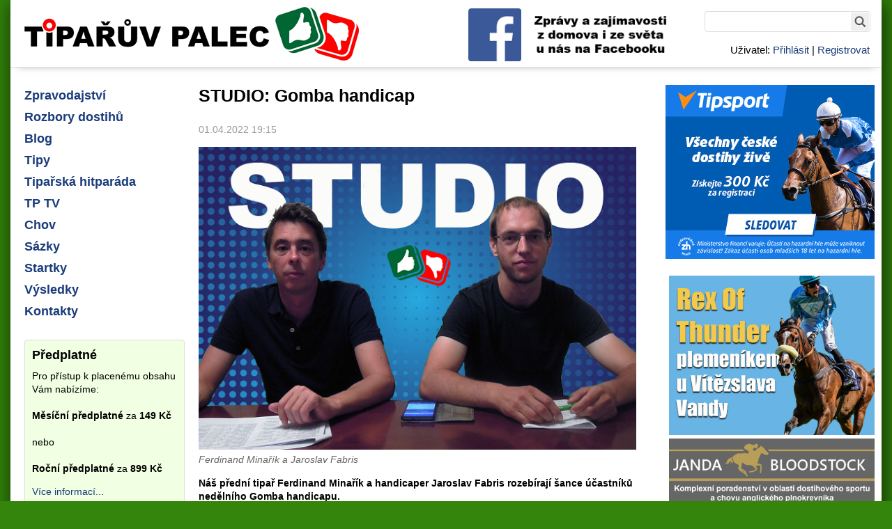

--- FILE ---
content_type: text/html; charset=UTF-8
request_url: https://tiparuvpalec.cz/cs/studio-gomba-handicap.html
body_size: 2949
content:
<!DOCTYPE html>
<html lang="cs" id="tiparuvpalec-cz">
<head>
	<meta http-equiv="Content-language" content="cs-cz">
	<meta http-equiv="Content-Type" content="text/html; charset=utf-8">
	<title>Tipařův palec - STUDIO: Gomba handicap</title>
	<meta name="description" lang="cs-cz" content="Podrobný servis pro návštěvníka dostihů. Rozbory dostihů v ČR i zahraničí, tipy, formy, informace">
	<meta name="keywords" lang="cs-cz" content="dostihy, tipy, sázky, rozbory dostihů">
	<meta name="resource-type" content="document">
	<meta name="copyright" content="(c) 2000-2026 e4you spol. s r.o.">
	<meta name="robots" content="">
	<meta name="viewport" content="width=device-width, initial-scale=1">
	<link rel="shortcut icon" href="/favicon.ico" type="image/ico">
	<link rel="StyleSheet" href="/css3.15.1-SERVER/default/common.css">
	<link rel="StyleSheet" href="/css3.15.1-SERVER/slEffect.css">
	<link rel="StyleSheet" href="/css3.15.1-SERVER/slImageview.css">
	<link rel="StyleSheet" href="/css3.15.1-SERVER/slCmsWidgets.css">
	<link rel="StyleSheet" href="/css3.15.1-SERVER/default/document.css">
	<link rel="StyleSheet" href="/css3.15.1-SERVER/default/print.css" media="print">
	<script type="text/javascript" src="/js3.15.1-SERVER/sl.js"></script>
	<script type="text/javascript" src="/js3.15.1-SERVER/sl.image.js"></script>
	<script type="text/javascript" src="/js3.15.1-SERVER/sl.draganddrop.js"></script>
	<script type="text/javascript" src="/js3.15.1-SERVER/sl.event.js"></script>
	<script type="text/javascript" src="/js3.15.1-SERVER/sl.dom.js"></script>
	<script type="text/javascript" src="/js3.15.1-SERVER/sl.cms.js"></script>
	<script type="text/javascript" src="/js3.15.1-SERVER/custom.js"></script>

	<link rel="shortcut icon" href="/favicon.ico" type="image/ico">
	<link rel="icon" type="image/png" href="/favicon-96.png" sizes="96x96">
	<link rel="icon" type="image/png" href="/favicon-192.png" sizes="192x192">
	<link rel="apple-touch-icon" sizes="60x60" href="/apple-touch-icon-60.png">
	<link rel="apple-touch-icon" sizes="76x76" href="/apple-touch-icon-76.png">
	<link rel="apple-touch-icon" sizes="120x120" href="/apple-touch-icon-120.png">
	<link rel="apple-touch-icon" sizes="152x152" href="/apple-touch-icon-152.png">
	<link rel="apple-touch-icon" sizes="167x167" href="/apple-touch-icon-167.png">
	<link rel="apple-touch-icon" sizes="180x180" href="/apple-touch-icon-180.png">
<meta property="og:image" content="https://tiparuvpalec.cz/images/content-size/studio-2020.png">
	<meta property="og:image:width" content="999">
	<meta property="og:image:height" content="693"><script type='text/javascript'>
	sl.baseuri = '/';
</script>

</head>

<body id="tiparuvpalec-cz"  >

	<script>
	  (function(i,s,o,g,r,a,m){i['GoogleAnalyticsObject']=r;i[r]=i[r]||function(){
	  (i[r].q=i[r].q||[]).push(arguments)},i[r].l=1*new Date();a=s.createElement(o),
	  m=s.getElementsByTagName(o)[0];a.async=1;a.src=g;m.parentNode.insertBefore(a,m)
	  })(window,document,'script','https://www.google-analytics.com/analytics.js','ga');

	  ga('create', 'UA-4133643-1', 'auto');
	  ga('send', 'pageview');
	</script>

<div id="mainBox">
	<div id="mainBoxInner">

	<div id="headerBox">
		<div id="header">
			Tipařův palec			<a id="logo" href="/"></a>

		</div>
			
	</div>

<div id='top_banner'>
<a class='banner' href="https://www.facebook.com/tiparuvpalec/" target="_blank"><img src="/files/advertising-banners/51.png" width="468" height="60" alt="facebook" border="0"></a></div>

<div id='leftColumn'>

<div id="search_box">
	<form action="/cs/search/" method="post">
		<input type="text" class="search" name="search">
		<input type="submit" class="submit" id="search_box_submit" value="Hledej" >
	</form>
</div>

<div id="user-box">
	
	<span class='info'>
		<span class='label'>Uživatel:</span>
		<a class='login' href='/user/login/'>Přihlásit</a>
			| <a class='registration' href='/user/registration/'>Registrovat</a>
		</span>

</div>

<a id='menu-switch'>Menu</a><ul id='main-menu' class='hidden column-menu'>

 <li id='section_dostihy' class='level_1'><span><a  href='/dostihy/'>Zpravodajství</a></span></li> 

 <li id='section_rozbory-dostihu' class='level_1'><span><a  href='/rozbory-dostihu/'>Rozbory dostihů</a></span></li> 

 <li id='section_tipari' class='level_1'><span><a  href='/tipari/'>Blog</a></span></li> 

 <li id='section_tipy' class='level_1'><span><a  href='/tipy/'>Tipy</a></span></li> 

 <li id='section_tiparska-hitparada' class='level_1'><span><a  href='/tiparska-hitparada/'>Tipařská hitparáda</a></span></li> 

 <li id='section_tp-tv' class='level_1'><span><a  href='/tp-tv/'>TP TV</a></span></li> 

 <li id='section_chov' class='level_1'><span><a  href='/chov/'>Chov</a></span></li> 

 <li id='section_sazky' class='level_1'><span><a  href='/sazky/'>Sázky</a></span></li> 

 <li id='section_startky' class='level_1'><span><a  href='/startky/'>Startky</a></span></li> 

 <li id='section_vysledky' class='level_1'><span><a  href='/vysledky/'>Výsledky</a></span></li> 

 <li id='section_kontakty' class='level_1'><span><a  href='/kontakty/'>Kontakty</a></span></li> 

</ul>

<div class='left-column-banner'>
	<h3>Předplatné</h3>
	<p>
		Pro přístup k placenému obsahu Vám nabízíme:<br><br>
		<strong>Měsíční předplatné</strong>
		za&nbsp;<strong>149&nbsp;Kč</strong><br><br>
		nebo<br><br>
		<strong>Roční předplatné</strong>
		za&nbsp;<strong>899&nbsp;Kč</strong><br>
	</p>
	<p>
		<a href="/favorit/predplatne.html">Více informací...</a>
	</p>
	<p>
		<a href="/subscription/selector/" title="Objednat předplatné pro přístup k obsahu tiparuvpalec.cz" class="tiparuvpalec-button">Objednat...</a>
	</p>
</div>







</div>
	<div id="holder">
		<div id="content">
			<div id="text">
				<div id="intext">
					<div class='article-name-holder'><h1>STUDIO: Gomba handicap</h1></div><div class='article_detail '><div class='article_date'>01.04.2022 19:15</div>
<div class='article_image'>
<img src='/images/content-size/studio-2020.png' alt='STUDIO: Gomba handicap' /><div>Ferdinand Minařík a Jaroslav Fabris</div>
</div>
<div class='perex'><p><strong>Náš přední tipař Ferdinand Minařík a handicaper Jaroslav Fabris rozebírají šance účastníků nedělního Gomba handicapu.</strong></p></div>
<div class='articleContent'><p>&nbsp;</p>
<p><strong>95. Tipsport Gomba handicap:</strong></p>
<p><iframe src="//www.youtube.com/embed/pZZuDNiia1k" width="560" height="314" allowfullscreen="allowfullscreen"></iframe></p></div>
<div class="articleFooter"></div></div><div class='clear'></div><script type='text/javascript'>
	/// přepíná zobrazení obrázků v galerii

sl.event.addHandler (
	window,
	'load',
	function() {

		try {
			sl.event.addHandler (
				sl.dom.getElement('article-gallery-more-button'),
				'click',
				function() {
					sl.dom.callByClass(
						'gallery_picture_more',
						function(_image) {
							sl.dom.swapClass(_image, 'display', 'no_display');
						}
					);
					sl.dom.callByClass(
						'article-gallery-more-button-text',
						function(_image) {
							sl.dom.swapClass(_image, 'display', 'no_display');
						}
					);
				}
			);
		} catch(e) {
		}



	}
);

</script>
				</div><!--/intext-->
			</div><!--/text-->
		</div><!--/content-->

<div id='rightColumn'>
<div class='right_column_banner'>
<div class="tipRot861"></div><script src="https://ban.tipsport.cz/c/rotateA.php?id=861&pid=15541&sid=18280" type="text/javascript" language="javascript" async></script><a class='banner' href="https://tiparuvpalec.cz/cs/rex-of-thunder-startuje-karieru-plemenika.html" target="_blank"><img src="/files/advertising-banners/178.png" width="120" height="90" alt="rex of thunder 26" border="0"></a><a class='banner' href="https://jandabloodstock.cz/" target="_blank"><img src="/files/advertising-banners/129.png" width="120" height="90" alt="janda bloodstock" border="0"></a><a class='banner' href="https://www.instagram.com/tiparuvpalec/" target="_blank"><img src="/files/advertising-banners/104.png" width="120" height="60" alt="instagram" border="0"></a></div>
</div>
	<div class="clear">&nbsp;</div>

	</div><!--/holder-->

	</div><!--/main_box_inner-->

<a id='homepageLink' href='/'></a>
<div id="bottomlinks">
    &copy; 2026 <a href="http://www.smartweb.cz/webhosting.html" title="Webhosting a registrace domén">Webhosting</a> SmartWEB.CZ&nbsp;|&nbsp;
    <a href="http://www.e4you.cz/" title="Optimalizace stránek pro vyhledávače">Optimalizace stránek</a> e4you s.r.o.&nbsp;|&nbsp;
	<a href="/kontakty/obchodni-podminky/" title="Obchodní podmínky">Obchodní podmínky</a>
</div>
</div><!-- /main_box -->


</body>
</html>


--- FILE ---
content_type: text/html; charset=UTF-8
request_url: https://ban.tipsport.cz/c/rotateA.php?id=861&pid=15541&sid=18280
body_size: 463
content:
(function() {
  var htmlkod = '<a href="https://www.tipsport.cz/PartnerRedirectAction.do?pid=15541&sid=18280&bid=45999&tid=11663&urlid=14356&rid=861" target="_blank"><img src="https://ban.tipsport.cz/b/45999.jpg" alt="" title="" width="300" height="250" border="0"/></a><img src="https://ban.tipsport.cz/c/1x1.php?pid=15541&sid=18280&bid=45999&tid=11663&urlid=14356&rid=861" alt="" title=""/>';
  htmlkod = htmlkod.toString();

  var elements = document.getElementsByClassName('tipRot861');
  for(var i = 0; i < elements.length; i++) {
    elements[i].innerHTML = htmlkod;
  }
  var ad = document.getElementById('tipRot861');
  if(ad) {
    ad.innerHTML = htmlkod;
  }
})()


--- FILE ---
content_type: text/css
request_url: https://tiparuvpalec.cz/css3.15.1-SERVER/slEffect.css
body_size: 891
content:
.sl_effect_right_shaddow{background:url(../images/slEffect/right-shaddow.png) repeat-y 100%;display:block;padding:0 15px}.sl_effect_left_shaddow{background:url(../images/slEffect/left-shaddow.png) repeat-y;display:block}.sl_effect_bottom_shaddow{background:url(../images/slEffect/bottom-shaddow.png) no-repeat 100%;display:block;height:15px;margin-left:15px}.sl_effect_left_bottom_shaddow{background:url(../images/slEffect/left-bottom-shaddow.png) no-repeat;display:block;height:15px;width:15px;position:absolute;left:0}.sl_effect_top_shaddow{background:transparent url(../images/slEffect/top-shaddow.png) no-repeat 100% 0;margin-left:15px;display:block;height:15px}.sl_effect_top_left_shaddow{background:url(../images/slEffect/left-top-shaddow.png) no-repeat;display:block;height:15px;width:15px;position:absolute;left:0;top:0}.sl_effect_processing_info{background-image:url(../images/slEffect/processing.gif)!important;background-position:center!important;background-repeat:no-repeat!important}.sl_effect_processing_div{display:block;width:250px;height:80px;background-color:#fff;position:absolute;border:1px solid #eee;-moz-border-radius:5px;border-radius:5px;text-align:center;padding:.5em;box-shadow:2px 2px 4px rgba(0,0,0,.25);-moz-box-shadow:2px 2px 4px rgba(0,0,0,.25);-webkit-box-shadow:2px 2px 4px rgba(0,0,0,.25);z-index:10000}.sl_effect_popup_box{width:400px;min-height:200px;padding:1em;position:absolute;background:#fff;border:1px solid #ccc;-moz-border-radius:5px;border-radius:5px;padding:1em;box-shadow:2px 2px 4px rgba(0,0,0,.4);-moz-box-shadow:2px 2px 4px rgba(0,0,0,.4);-webkit-box-shadow:2px 2px 4px rgba(0,0,0,.4);z-index:10000}.slEffectPopupClose{cursor:pointer;position:absolute;z-index:3;display:block;width:16px;height:16px;background:url(../images/slEffect/close.png) center no-repeat;border-radius:3px;top:2px;right:2px}.slEffectPopupClose:hover{background:url(../images/slEffect/close-over.png) left top no-repeat}#slEffectShader{background:#000;height:10000px;width:100%;position:fixed;top:0;left:0;z-index:12;opacity:.5}.slFileUploadProcessing span{display:inline-block;width:20px;height:20px;background:url(../images/slEffect/processing-small.gif) no-repeat 0 0;margin-left:10px;vertical-align:middle}.slForm .slAutohideClosed{border-left:0;border-right:0;border-top:0;border-bottom:0;border-radius:0;padding:0;margin:0 10px 10px 0;display:inline-block}.slForm .slAutohideClosed legend{cursor:pointer;background:url(../images/slEffect/control.png) no-repeat 0 50%;padding-left:16px}.slForm .slAutohideClosed legend:hover{text-decoration:underline}.slForm .slAutohideClosed .slAutohideBox{display:none}.slForm .slAutohideOpened .slAutohideBox{display:block}.slForm .slAutohideOpened legend{cursor:pointer;margin:0;background:url(../images/slEffect/control-270.png) no-repeat 0 50%;padding-left:16px;margin-left:5px}.slEffectFlagProcessing{background:#dee4e8 url(../images/slEffect/processing-smallest.gif) no-repeat 2px 50%;border-top:1px solid #7ea6bf;border-left:1px solid #7ea6bf;border-bottom:1px solid #b1c5d1;border-right:1px solid #b1c5d1;padding-left:15px;padding-right:5px;outline:0}.slEffectFlagProcessing:hover{background-color:#e7edf1;border-top:1px solid #7ea6bf;border-left:1px solid #7ea6bf;border-bottom:1px solid #b1c5d1;border-right:1px solid #b1c5d1}


--- FILE ---
content_type: text/css
request_url: https://tiparuvpalec.cz/css3.15.1-SERVER/default/document.css
body_size: 3869
content:
/**
*
* Soubor s CSS styly specifickými pro aplikaci
*
* @package       slModules
* @subpackage    cms-core-public
* @version       $Id: document.css 50955 2015-12-14 17:05:13Z ondrejp $
* @encoding      utf-8
* @author        filip Zach <filip.zach@e4you.cz>
* @author        Ondřej Prcín<ondrej.prcin@e4you.cz>
* @copyright    (c) e4you spol. s r.o. 2002-2008, <design@e4you.cz>
*
* Obsah tohoto souboru je majetkem e4you spol. s r.o. Jeho kopírování,
* pozměňování, šíření a jakékoli další využití je možné výhradně
* se souhlasem e4you spol. s r.o.
*
*/


/* reset */

html,
body,
div,
span,
applet,
object,
iframe,
h1,
h2,
h3,
h4,
h5,
h6,
p,
blockquote,
pre,
a,
abbr,
acronym,
address,
big,
cite,
code,
del,
dfn,
em,
ins,
kbd,
q,
s,
samp,
small,
strike,
strong,
sub,
tt,
var,
b,
u,
i,
center,
dl,
dt,
dd,
ol,
ul,
li,
fieldset,
form,
label,
legend,
table,
caption,
article,
aside,
canvas,
details,
embed,
figure,
figcaption,
footer,
header,
hgroup,
menu,
nav,
output,
ruby,
section,
summary,
time,
mark,
audio,
video {
	margin: 0;
	padding: 0;
	border: 0;
	vertical-align: baseline;
	box-sizing: border-box;
}

img {
	margin: 0;
	padding: 0;
	border: 0;
}

article,
aside,
details,
figcaption,
figure,
footer,
header,
hgroup,
menu,
nav,
section {
	display: block
}

ol,
ul {
	list-style: none
}

p,
ul,
ol {
	margin-bottom: 1em
}

table {
	border-collapse: collapse;
	border-spacing: 0;
}

:focus {
	outline: none
}


/* end reset */

* {
	box-sizing: border-box
}

body {
	background: #33860b;
	margin: 0;
	font-size: 14px;
	font-family: Verdana, Helvetica, sans-serif;
}

a {
	color: #1b3c7b;
	text-decoration: none;
}

a:hover {
	color: #333;
	text-decoration: underline;
}

img {
	border-style: none
}

#mainBox {
	width: 100%;
	position: relative;
	margin: 0;
	background: #fff;
	margin: 0 auto;
	box-shadow: 3px 2px 30px 2px rgba(0,0,0,.66);
}

#mainBoxInner {
	padding: 0
}


/*** HLAVIČKA ***/

#headerBox {
	box-shadow: 0px 5px 12px -10px #666;
}

#header {
	background: #fff;
	height: 60px;
	line-height: 60px;
	position: relative;
	padding-left: 20px;
}

#logo {
	display: block;
	width: 250px;
	height: 40px;
	background: #fff url(../../images/layout/logo-small.png) no-repeat center;
	position: absolute;
	top: 10px;
	left: 20px;
}


/*** OBSAH ***/

#content {
	width: 100%;
	padding: 20px;
}

#intext_wide {
	padding-left: 220px
}

h2,
h3,
h4 {
	margin: 0 0 .5em 0;
	font-size: 1.3em;
	line-height: 1.3em;
}

h1 {
	font-size: 1.8em;
	line-height: 1.2em;
}

h2 {
	font-size: 1.4em;
}


.section_content_box h1 {
	margin-bottom: 1em;
	display:none;
}



/*** PŘEHLED ČLÁNKŮ  *****/

.article_preview {
	padding:8px;
	padding-bottom: 10px;
	margin-bottom: 7px;
	border-bottom: 1px solid #ddd;
}

.article_preview .article_image {
	width: 210px;
	margin: 0 0 10px;
	border:1px solid #666;
}

.article_preview .article_date {
	color: #999;
	margin-top: 10px;
}

.article_preview.display-to-logged-users,
.article_preview.display-to-subscribers {
	background-image: url(../../images/layout/tiparuv-palec-znacka.png);
	background-repeat: no-repeat;
	background-position:99% 90%;
	background-color: #f1ffe2;
}


/*** DETAIL ČLÁNKU  *****/

.article-name-holder h1 {
	margin-bottom: 1em;
}

.article_detail .article_date {
	color: #999;
	margin: 5px 0 15px;
}

.article_detail .article_image {
	color: #666;
	margin-bottom: 15px;
	font-style: italic;
}

.article_detail .article_image img {
	width: 100%;
}

.article_detail.display-to-logged-users,
.article_detail.display-to-subscribers {
	background-image: url(../../images/layout/tiparuv-palec-znacka.png);
	background-repeat: no-repeat;
	background-position:top right;
	padding-top:0.15em;
}

/*** Levý sloupec ***/

#leftColumn {
	width: 100%;
	padding-left: 20px;
}

.menu_list {
	margin: 0;
	position: relative;
}

.menu_list li {
	display: inline;
	list-style-type: none;
	padding: 0;
	margin: 0;
}

.menu_list span {
	display: block
}

.menu_list a {
	display: block;
	text-decoration: none;
	padding: 4px;
	border-bottom: 2px solid #88bbee;
}

.menu_list a.selected {
	font-weight: bold
}

.menu_list a:hover {
	background: #fc0
}

.submenu_list {
	margin: 0 0 0 1em;
	padding: 0;
}

li.submenu_holder {
	background: none
}


/*** MENU ****/

#main-menu {
	position: absolute;
	top: 60px;
	left: 0;
	right: 0;
	width: 100%;
	z-index: 1;
	background: #eee;
	padding: 100px 20px 60px;
	display: none;
}

#main-menu.hidden {
	display: none
}

#main-menu.visible {
	display: block
}

#menu-switch {
	text-decoration: none;
	display: block;
	width: auto;
	height: 60px;
	line-height: 60px;
	text-align: right;
	padding-right: 24px;
	background: url('../../images/layout/menu.png') no-repeat;
	background-position: right;
	position: absolute;
	top: 0;
	right: 20px;
	cursor: pointer;
	font-size: 0;
}

#main-menu li {
	line-height: 30px;
	position: relative;
}

#main-menu li a {
	text-decoration: none;
	font-size: 18px;
	font-weight: bold;
}

#main-menu li ul {
	margin: 0 0 10px 0;
}

#main-menu li ul li a {
	font-size: 16px;
	margin-left: 15px;
}

#main-menu li ul li:before {
	content: "";
	position: absolute;
	left: 0;
	top: 6px;
	width: 0;
	height: 0;
	border-top: 8px solid transparent;
	border-bottom: 8px solid transparent;
	border-left: 8px solid #ccc;
}

#main-menu li a.selected {
	color: #33860b;
}


/*** PRAVÝ SLOUPEC ****/

#rightColumn {
	margin: 0;
	width: 100%;
	float: none;
}

.news {
	padding: 1em
}

.news p {
	margin: 0
}

.news_perex {
	clear: left
}

.right_column_banner {
	padding: 20px 15px;
}

.banner {
	display: block;
	margin-bottom: 5px;
}

.banner img {
	width: 100%;
	height: auto;
	max-width: 300px;
	margin: 0 0 0 20px;
	display: block;
}

#top_banner {
	width: 100%;
}

#top_banner .banner img {
	margin-top: 15px;
}


/*** PATICKA ***/

#footer {
	margin: .5em 0 0 0;
	font-size: .8em;
	padding: 10px 20px;
	background: #ccc;
}

#footer a {}

#bottomlinks {
	margin: 0;
	font-size: .8em;
	background: #eee;
	padding: 10px 20px;
}

#bottomlinks a {}

#dbqueries {
	background-color: #FFF;
	color: #666;
	font-size: 80%;
	margin:1em auto;
	max-width: 1150px;
	padding: 5px;
}

#homepage_link {
	display: block;
	position: absolute;
	width: 200px;
	height: 40px;
	top: 0px;
	left: 0px;
}

.article_preview .files_table {
	clear: none;
	margin-bottom: 1em;
}

.article_preview_caption a {
	color: #000;
}

.files_table {
	clear: both
}

.files_table td {
	padding: .1em .6em
}

.files_table th {}

.files_table .even td {}

.return_link {
	margin: 1em 0
}


/*** GALERIE ***/

.gallery {
	width: 100%
}

.gallery_item {
	float: left;
	padding: .5em;
	height: 180px;
	margin-right: 1em;
	margin-bottom: 1em;
	text-align: center;
}

.gallery_item img {
	border: 4px solid #fff;
	margin-bottom: .2em;
}


/** anketa */

.poll-box {
	padding: 10px
}

.poll-box a {
	display: none
}

.poll-box .cms_poll_question {
	font-size: 110%;
	font-weight: bold;
	margin: 5px 0;
}

.cms_pol_choice_graphic {
	background-color: #FFF;
	clear: both;
	display: block;
	height: 10px;
	border: 1px solid #EEEEEE;
	width: 100%;
	margin: 5px 0;
}

.cms_pol_choice_result {
	background-color: #FF9D00;
	display: block;
	height: 10px;
}

.cms_pol_choice_percent {
	float: right
}

.cms_poll_button_box {
	text-align: right
}

#language_selector {
	position: absolute;
	top: 0;
	right: 55px;
	line-height: 40px;
}

.breadcrumb_separator {
	margin: 0 5px
}

#search_box {
	display: none;
	left: 20px;
	position: absolute;
	top: 82px;
	z-index: 2;
}

#search_box.visible {
	display: inherit;
}

#search_box .submit {
	position: relative;
	color: transparent;
	font-size: 0;
	background-image: url(../../images/layout/search.png);
	background-repeat: no-repeat;
	background-position: center;
	border: none;
	height: 26px;
	width: 26px;
	float: left;
	display: inherit;
	cursor: pointer;
	margin-top: 2px;
	border-radius: 3px;
}

#search_box .submit:hover {
	background-color: #BCB;

}

#search_box input.search {
	float: left;
	border: none;
	border-radius: 4px;
	line-height: 20px;
	padding-left: 5px;
	background-image: url(../../images/layout/search.png);
	background-repeat: no-repeat;
	background-position: center;
	font-size: 0;
	border: 1px solid #ddd;
	height: 30px;
	width: 238px;
	background: #fff;
	font-size: inherit;
}

/** uživatelské prvky */

#user-box {
	display: none;
	font-size: 1.2em;
	position: absolute;
	top: 130px;
	z-index: 500;

}

#user-box.visible {
	display: block;
}

.not-logged-user-message,
.no-subscription-user-message {
	background-color: #f1ffe2;
	border: 1px solid #aaa;
	border-radius: 10px;
	margin: 2em 0;
	padding:2em;
	background-image: url(../../images/layout/tiparuv-palec-znacka.png);
	background-repeat: no-repeat;
	background-position: 95% 2.5em;
}

.not-logged-user-message h2,
.no-subscription-user-message h2 {
	border-bottom:1px dotted #CCC;
	padding-bottom: .66em;
	margin-right: 3.5em;
}

.not-logged-user-message p,
.no-subscription-user-message p {
	padding: 1em 0 0;
}



/* formulare - pouzivame u registrace uzivatelu ... */


.slForm {
	margin: 1em 0;
	padding: 0;
}

.slForm fieldset {
	margin: 1em 0;
}

.slForm legend {
	margin-left: 160px;
}

.slForm label {
	display: block;
	float: left;
	margin:.33em 0;
}

#mainBoxInner .slForm input[type=text],
#mainBoxInner .slForm input[type=password],
.login-box input[type=text],
.login-box input[type=password] {
	width: 370px;
	margin:.33em 0;
	font-size:1em;
	border: 1px solid #CCC;
	border-radius: 4px;
	padding:.33em;
}


.tiparuvpalec-button,
#mainBoxInner .slForm input[type=submit],
#mainBoxInner .slForm input[type=button],
.login-box input[type=submit],
.no-subscription-user-message input[type=submit],
.subscription-selector-form input[type=submit],
.payment-method-selector-form input[type=submit],
.subscription-order-result-form input[type=submit] {
	background-color: #eee;
	border: 1px solid #AAA;
	border-radius: 4px;
	box-shadow: 3px 3px 5px 0 rgba(40,60,30,0.5);
	font-size:1em;
	padding:.3em 1em;
}

.tiparuvpalec-button:hover,
#mainBoxInner .slForm input[type=submit]:hover,
#mainBoxInner .slForm input[type=button]:hover,
.login-box input[type=submit]:hover,
.no-subscription-user-message input[type=submit]:hover,
.subscription-selector-form input[type=submit]:hover,
.payment-method-selector-form input[type=submit]:hover,
.subscription-order-result-form input[type=submit]:hover {
	background-color: #DF9;
	box-shadow: 3px 3px 3px 0 rgba(10,20,5,0.4);
}

.tiparuvpalec-button:hover {
	text-decoration: none;
}

.slForm .slFormSubmitSection {
	padding-left:160px;
}

.slFormPasswordHideMessage {
	display: none;
}

#sl-registration-form .slFormCheckboxBox label {
	margin-left: 160px;
	margin-top: 1.5em;
	text-align: left;
	width:450px;
}


/** ostatni s uzivatele spojene prvky */

#mainBoxInner #profile-settings-container {
	overflow: visible;
}

.login-box td {
	padding: .33em;
}

/* předplatné */
.no-subscription-user-message ul li {
	list-style-type: disc;
	margin-left: 1.2em;
}

.subscription-order-table {
	border:1px solid #EEE;
}

.subscription-order-table td {
	padding:.2em;
}

/* platby */

.payment-method-selector-form {
	margin: 1em 0;
}

.payment-method-selector-form input[type=submit] {
	margin: 1em 0;
}

.left-column-banner {
	display: none;
}

h4.search_results_name {
	margin-bottom: 0;
	margin-top: 12px;
}

#search_results .article_date{
	color:#999;
}

@media (min-width:480px) {

	#search_box {
		display: none;
		position: absolute;
		top: 112px;
	}

	#search_box input.search {
		border: 1px solid #ddd;
		background: #fff;
		font-size: inherit;
	}

	#search_box .submit {
		display: inherit;
		cursor: pointer;
		margin-left: -28px;

	}

	#user-box {
		top: 160px;
	}

	#header.search-active {
		font-size: inherit
	}


	#header {
		height: 97px;
		border-bottom: 1px solid #ddd;
	}

	#logo {
		width: 480px;
		height: 77px;
		background: #fff url(../../images/layout/logo.png) no-repeat center;
	}

	#menu-switch {
		height: 97px;
		line-height: 97px;
	}

	#main-menu {
		top: 97px;
	}

	.article_preview .article_image {
		float: left;
		width: 210px;
		margin: 3px 10px 0px 0px;
	}

}

@media (min-width:780px) {

	#menu-switch {
		display: none
	}

	#search_box {
		display: inherit;
		top: 16px;
		left: inherit;
		right: 16px;
	}

	#user-box {
		display: block;
		font-size: 1.1em;
		padding-bottom: 12px;
		right:17px;
		top:62px;
	}

	#user-box .logout {
		background: #FFF;
		border:1px solid #999;
		border-radius: 4px;
		display: none;
		padding: 5px 8px;
		position: absolute;
		top:24px;
		right: 0;
	}

	#user-box:hover .logout {
		display: block;
	}

	#user-box .logout:hover {
		background-color: #DF9;
	}

	#user-box .logout>span {
		display: none;
	}

	#main-menu {
		position: inherit;
		background: none;
		width: auto;
		padding: 0;
	}

	#main-menu.hidden {
		display: inherit
	}

	#content {
		float: left;
		width: 80%;
	}

	#leftColumn {
		width: 20%;
		float: left;
		margin-top: 20px;
	}

	.left-column-banner {
		display: block;
		border: 1px solid #ddd;
		padding: 10px;
		margin-top: 25px;
		background-color: #f1ffe2;
		border-radius: 4px;
	}

/*
	#top_banner .banner img {
		position: absolute;
		top: 98px;
		right: 3px;
	}
*/
}

@media (min-width:1250px) {

	#mainBox {
		width: 1250px;
	}

	#rightColumn {
		width: 26%;
		float: right;
	}

	#content {
		width: 53%;
		padding-right: 15px;
	}

	#top_banner .banner img {
		position: absolute;
		top: -3px;
		right: 293px;
	}

	#rightColumn .banner {
		margin-right: 15px;
		margin-left: -15px;
	}

}

--- FILE ---
content_type: application/javascript
request_url: https://tiparuvpalec.cz/js3.15.1-SERVER/sl.draganddrop.js
body_size: 1323
content:
sl.loaded["sl.draganddrop.js"]||(sl.require("sl.dom.js"),sl.require("sl.event.js"),sl.dragAndDrop={initial_mouse_x:void 0,initial_mouse_y:void 0,start_x:void 0,start_y:void 0,initial_page_offset_x:void 0,initial_page_offset_y:void 0,dragged_object:void 0,placement_indicator:void 0,sortable_elements:void 0,sortable_element_containers:new Object,callback_function:void 0,sorting_mode:"both",preset_dragged_object:void 0,initElement:function(e,r){sl.event.addHandler(e,"mousedown",sl.dragAndDrop.mouseDownHandler),1==r&&(sl.dragAndDrop.preset_dragged_object=e)},initSorting:function(e,r){r&&(sl.dragAndDrop.callback_function=r),sl.dragAndDrop.placement_indicator=document.createElement("DIV"),sl.dragAndDrop.placement_indicator.source_element=null,sl.dragAndDrop.sortable_elements=e;for(var d=0;d<e.length;d++){var t=e[d].parentNode;sl.dragAndDrop.setSortableElementContainer(t)}},setSortableElementContainer:function(e){sl.dragAndDrop.sortable_element_containers[e.id]||(sl.dragAndDrop.sortable_element_containers[e.id]=e)},clearSortableElementContainers:function(){sl.dragAndDrop.sortable_element_containers={}},detachElement:function(e){sl.event.removeHandler(e,"mousedown",sl.dragAndDrop.mouseDownHandler)},mouseDownHandler:function(e){var r=sl.event.getEvent(e);if(sl.event.stopPropagation(r),sl.event.preventDefault(r),sl.dragAndDrop.preset_dragged_object)sl.dragAndDrop.startDrag(sl.dragAndDrop.preset_dragged_object);else{var d=sl.event.getTarget(r);sl.dragAndDrop.startDrag(d)}return sl.dragAndDrop.initial_mouse_x=r.clientX,sl.dragAndDrop.initial_mouse_y=r.clientY,sl.dragAndDrop.initial_page_offset_x=sl.dom.getPageXOffset(),sl.dragAndDrop.initial_page_offset_y=sl.dom.getPageYOffset(),sl.dragAndDrop.setPosition(r.clientX-sl.dragAndDrop.initial_mouse_x,r.clientY-sl.dragAndDrop.initial_mouse_y),sl.event.addHandler(document,"mousemove",sl.dragAndDrop.dragMouse),sl.event.addHandler(document,"mouseup",sl.dragAndDrop.releaseElement),!1},startDrag:function(e){sl.dragAndDrop.dragged_object&&sl.dragAndDrop.releaseElement();var r=sl.dom.getObjectOffset(e);sl.dragAndDrop.start_x=r.offsetLeft,sl.dragAndDrop.start_y=r.offsetTop,sl.dragAndDrop.dragged_object=e,sl.dragAndDrop.placement_indicator&&(sl.dragAndDrop.dragged_object.original_position=sl.dom.getCSSProperty(sl.dragAndDrop.dragged_object,"position"),sl.dragAndDrop.dragged_object.style.position="absolute",sl.dragAndDrop.setPlacementIndicator()),sl.dom.addClass(e,"slElementDragged")},setPlacementIndicator:function(){sl.dragAndDrop.placement_indicator.source_element=sl.dragAndDrop.dragged_object,sl.dragAndDrop.placement_indicator.className=sl.dragAndDrop.dragged_object.className,sl.dom.addClass(sl.dragAndDrop.placement_indicator,"slPlacementIndicator"),sl.dragAndDrop.placement_indicator.style.width=sl.dragAndDrop.dragged_object.offsetWidth+"px",sl.dragAndDrop.placement_indicator.style.height=sl.dragAndDrop.dragged_object.offsetHeight+"px",sl.dragAndDrop.dragged_object.parentNode.insertBefore(sl.dragAndDrop.placement_indicator,sl.dragAndDrop.dragged_object)},dragMouse:function(e){var r=sl.event.getEvent(e);sl.event.stopPropagation(r),sl.event.preventDefault(r);var d=r.clientX-sl.dragAndDrop.initial_mouse_x+sl.dom.getPageXOffset()-sl.dragAndDrop.initial_page_offset_x,t=r.clientY-sl.dragAndDrop.initial_mouse_y+sl.dom.getPageYOffset()-sl.dragAndDrop.initial_page_offset_y;return sl.dragAndDrop.setPosition(d,t),sl.dragAndDrop.sortable_elements&&sl.dragAndDrop.handleSorting(d,t),!1},handleSorting:function(e,r){for(var d,t,o=!1,n=sl.dragAndDrop.start_x+e,a=sl.dragAndDrop.start_y+r,s=0,l=sl.dragAndDrop.sortable_elements.length;s<l;s++){if(d="vertical"==sl.dragAndDrop.sorting_mode?sl.dragAndDrop.sortable_elements[s].offsetLeft+20:sl.dragAndDrop.sortable_elements[s].offsetLeft+sl.dragAndDrop.sortable_elements[s].offsetWidth/2,t=sl.dragAndDrop.sortable_elements[s].offsetTop+sl.dragAndDrop.sortable_elements[s].offsetHeight/4,n>sl.dragAndDrop.sortable_elements[s].offsetLeft&&a>sl.dragAndDrop.sortable_elements[s].offsetTop&&n<d&&a<t){sl.dragAndDrop.sortable_elements[s].parentNode.insertBefore(sl.dragAndDrop.placement_indicator,sl.dragAndDrop.sortable_elements[s]),o=!0;break}if(n>d&&a>t&&n<sl.dragAndDrop.sortable_elements[s].offsetLeft+sl.dragAndDrop.sortable_elements[s].offsetWidth&&a<sl.dragAndDrop.sortable_elements[s].offsetTop+sl.dragAndDrop.sortable_elements[s].offsetHeight){sl.dragAndDrop.sortable_elements[s].parentNode.insertBefore(sl.dragAndDrop.placement_indicator,sl.dragAndDrop.sortable_elements[s].nextSibling),o=!0;break}}if(!o)for(var s in sl.dragAndDrop.sortable_element_containers){var g=sl.dragAndDrop.sortable_element_containers[s];if(sl.dragAndDrop.placement_indicator.parentNode.id!=g.id&&n>g.offsetLeft&&a>g.offsetTop&&n<g.offsetLeft+g.offsetWidth&&a<g.offsetTop+g.offsetHeight){g.appendChild(sl.dragAndDrop.placement_indicator);break}}},setPosition:function(e,r){sl.dragAndDrop.dragged_object.style.left=sl.dragAndDrop.start_x+e+"px",sl.dragAndDrop.dragged_object.style.top=sl.dragAndDrop.start_y+r+"px"},processPositionChange:function(){return!sl.dragAndDrop.callback_function||sl.dragAndDrop.callback_function(sl.dragAndDrop.placement_indicator.source_element,sl.dragAndDrop.placement_indicator)},releaseElement:function(){sl.dragAndDrop.sortable_elements&&(sl.dragAndDrop.processPositionChange()?sl.dragAndDrop.placement_indicator.parentNode.replaceChild(sl.dragAndDrop.placement_indicator.source_element,sl.dragAndDrop.placement_indicator):sl.dragAndDrop.placement_indicator.parentNode.removeChild(sl.dragAndDrop.placement_indicator),sl.dragAndDrop.dragged_object.style.position=sl.dragAndDrop.dragged_object.original_position,sl.dragAndDrop.dragged_object.style.top=0,sl.dragAndDrop.dragged_object.style.left=0),sl.event.removeHandler(document,"mousemove",sl.dragAndDrop.dragMouse),sl.event.removeHandler(document,"mouseup",sl.dragAndDrop.releaseElement),sl.dom.removeClass(sl.dragAndDrop.dragged_object,"slElementDragged"),sl.dragAndDrop.dragged_object=null}},sl.loaded["sl.draganddrop.js"]=!0);


--- FILE ---
content_type: application/javascript
request_url: https://tiparuvpalec.cz/js3.15.1-SERVER/custom.js
body_size: 167
content:
sl.event.addHandler(window,"load",(function(e){var l=sl.dom.getElement("menu-switch");l&&sl.event.addHandler(l,"click",(function(e){var l=sl.dom.getElement("search_box");l&&sl.dom.swapClass(l,"visible");var s=sl.dom.getElement("user-box");s&&sl.dom.swapClass(s,"visible")}))}));


--- FILE ---
content_type: application/javascript
request_url: https://tiparuvpalec.cz/js3.15.1-SERVER/sl.calendar.js
body_size: 2706
content:
sl.loaded["sl.calendar.js"]||(sl.require("sl.localization.js"),sl.require("sl.event.js"),sl.calendar=function(e,t,n,a,s){this.today=new Date,this.year=e||this.today.getFullYear(),this.month=t||this.today.getMonth()+1,this.day=n||this.today.getDate(),this.setDate(),this.container=a||null,this.target_name=s||null,this.day_click_handler=null,this.day_mouseover_handler=null,this.day_mouseout_handler=null,this.before_display_handler=null,this.events=null,this.extended_years_select=!1,this.original_year=this.year,this.original_month=this.month,this.original_day=this.day},sl.calendar.prototype={setContainer:function(e){this.container=e},setTargetName:function(e){this.target_name=e},setExtendedYearsSelect:function(e){this.extended_years_select=e},changeDate:function(e,t,n){this.year=e,this.month=t,this.day=n,this.original_year=this.year,this.original_month=this.month,this.original_day=this.day,this.setDate()},setDate:function(e){if(e)this.date=e;else{var t=this.getLastDayOfMonth(new Date(this.year,this.month-1,1));this.day>t&&(this.day=t),this.date=new Date(this.year,this.month-1,this.day)}},getDate:function(){return this.date},setNextMonth:function(){var e=this.date.getNextMonth();this.year=e.getFullYear(),this.month=e.getMonth()+1,this.day=e.getDate(),this.setDate()},setPreviousMonth:function(){var e=this.date.getPreviousMonth();this.year=e.getFullYear(),this.month=e.getMonth()+1,this.day=e.getDate(),this.setDate()},setMonth:function(e){this.month=e,this.setDate()},setYear:function(e){this.year=e,this.setDate()},getDaysOfWeek:function(){return new Array(this._("Mon"),this._("Tue"),this._("Wed"),this._("Thu"),this._("Fri"),this._("Sat"),this._("Sun"))},getMonths:function(){return new Array(this._("Jan"),this._("Feb"),this._("Mar"),this._("Apr"),this._("May"),this._("Jun"),this._("Jul"),this._("Aug"),this._("Sep"),this._("Oct"),this._("Nov"),this._("Dec"))},getFirstDay:function(){var e=new Date(this.date.getFullYear(),this.date.getMonth(),1).getDay();return 0==e?7:e},getLastDayOfMonth:function(e){return e=e||this.date,new Date(e.getFullYear(),e.getMonth()+1,0).getDate()},catchMouseClick:function(e){sl.event.stopPropagation(sl.event.getEvent(e))},setDayClickHandler:function(e){this.day_click_handler=e},setDayMouseOverHandler:function(e){this.day_mouseover_handler=e},setDayMouseOutHandler:function(e){this.day_mouseout_handler=e},setBeforeDisplayHandler:function(e){this.before_display_handler=e},setEvent:function(e,t,n,a){a=a||" ",this.events||(this.events={}),this.events[e]||(this.events[e]={}),this.events[e][t]||(this.events[e][t]={}),this.events[e][t][n]||(this.events[e][t][n]=[]),this.events[e][t][n].push(a)},removeEvents:function(e,t,n){try{this.events[e][t][n]=null}catch(e){}},getEvents:function(e,t,n){e=e||this.year,t=t||this.month,n=n||this.day;try{return this.events[e][t][n]}catch(e){return null}},markEvents:function(){if(this.events)for(var e=this.container.getElementsByTagName("td"),t=new RegExp(/sl-calday-([0-9]{4})-([0-9]{2})-([0-9]{2})/),n=0,a=e.length;n<a;n++)try{var s=e[n].id.match(t);this.getEvents(parseInt(s[1]),parseInt(s[2],10),parseInt(s[3],10))?sl.dom.addClass(e[n],"day_with_events"):sl.dom.removeClass(e[n],"day_with_events")}catch(e){}},getTable:function(){this.before_display_handler&&this.before_display_handler(this.date);var e=this.date.getPreviousMonth(),t=this.date.getNextMonth(),n=document.createDocumentFragment(),a=this,s=this.getFirstDay(),i=parseInt(this.getLastDayOfMonth()),r=parseInt(this.getLastDayOfMonth(e)),o=null,h=1,l=null,d="",u=null,c=null,m=null,_=document.createElement("table");_.className="slCalendarTable",n.appendChild(_);var y=document.createElement("tbody");_.appendChild(y),sl.event.addHandler(_,"click",this.catchMouseClick),(F=document.createElement("tr")).className="slCalendarTableTopRow",(w=document.createElement("td")).innerHTML="&laquo;",w.className="slCalendarNavigation",sl.event.addHandler(w,"click",(function(){a.setPreviousMonth(),a.show()})),F.appendChild(w),(w=document.createElement("td")).colSpan=2,w.appendChild(document.createTextNode(this.year)),F.appendChild(w),(w=document.createElement("td")).colSpan=3;var v=document.createElement("select"),g=this.getMonths();if(this.extended_years_select){for(var p=sl.dom.addOptgroup(v,a.year-1),f=6;f<g.length;f++){var M=0-(f+1);sl.dom.addOptionToObject(p,M,g[f])}var D=sl.dom.addOptgroup(v,a.year)}var b=D||v;for(f=0;f<g.length;f++){M=f+1;sl.dom.addOptionToObject(b,M,g[f])}if(this.extended_years_select)for(p=sl.dom.addOptgroup(v,a.year+1),f=0;f<6;f++){M=f+1+12;sl.dom.addOptionToObject(p,M,g[f])}v.value=this.month,sl.event.addHandler(v,"change",(function(e){_new_month=sl.event.getTarget(sl.event.getEvent(e)).value,_new_month<1?(_new_month=Math.abs(_new_month),a.setYear(a.year-1),v.value=_new_month):_new_month>12&&(_new_month-=12,a.setYear(a.year+1),v.value=_new_month),a.setMonth(_new_month),a.show()})),w.appendChild(v),F.appendChild(w),(w=document.createElement("td")).innerHTML="&raquo;",w.className="slCalendarNavigation",sl.event.addHandler(w,"click",(function(){a.setNextMonth(),a.show()})),F.appendChild(w),y.appendChild(F),(F=document.createElement("tr")).className="slCalendarTableDaysRow";for(var C=this.getDaysOfWeek(),T=0,S=C.length;T<S;T++){(w=document.createElement("td")).appendChild(document.createTextNode(C[T])),F.appendChild(w)}y.appendChild(F);var F=document.createElement("tr");y.appendChild(F);for(T=1;T<=42;T++){var w;l=null,u=this.year,c=this.month,o?++o<=i?(d=o,m=o):(m=h,u=t.getFullYear(),c=t.getMonth()+1,d=h,h++,l="out_of_month"):T==s?(d=o=1,m=o):(u=e.getFullYear(),c=e.getMonth()+1,d=m=r-s+T+1,l="out_of_month"),(w=document.createElement("td")).id="sl-calday-"+new Date(u,c-1,m).getIsoDate(),l&&sl.dom.addClass(w,l),this.getEvents(u,c,m)&&sl.dom.addClass(w,"day_with_events");var E=document.createElement("a");if(this.year==this.today.getFullYear()&&this.month==this.today.getStandardMonth()&&o==this.today.getDate()&&sl.dom.addClass(E,"today"),this.year==this.original_year&&this.month==this.original_month&&o==this.day&&sl.dom.addClass(E,"selected_day"),this.target_name&&new function(e,t,n){sl.event.addHandler(E,"click",(function(){sl.form.setDateSelect(a.container,e,t,n)}))}(u,c,m),this.day_click_handler&&function(e,t,n){sl.event.addHandler(E,"click",(function(s){a.day_click_handler(a.container,e,t,n)}))}(u,c,m),this.day_mouseover_handler&&function(e,t,n){sl.event.addHandler(E,"mouseover",(function(s){a.day_mouseover_handler(sl.event.getEvent(s),a.container,e,t,n)}))}(u,c,m),this.day_mouseout_handler&&function(e,t,n){sl.event.addHandler(E,"mouseout",(function(s){a.day_mouseout_handler(sl.event.getEvent(s),a.container,e,t,n)}))}(u,c,m),w.appendChild(E),E.appendChild(document.createTextNode(d)),F.appendChild(w),T%7==0&&T<42){F=document.createElement("tr");y.appendChild(F)}}return n},hide:function(){if(this.container)try{this.container.removeChild(this.container.firstChild)}catch(e){}},show:function(){this.hide(),this.container.appendChild(this.getTable())},_:function(e){var t=sl.localization.getLocale();return t in this.messages&&e in this.messages[t]?this.messages[t][e]:e},messages:{"cs_CZ.UTF-8":{Mon:"Po",Tue:"Út",Wed:"St",Thu:"Čt",Fri:"Pá",Sat:"So",Sun:"Ne",Jan:"Leden",Feb:"Únor",Mar:"Březen",Apr:"Duben",May:"Květen",Jun:"Červen",Jul:"Červenec",Aug:"Srpen",Sep:"Září",Oct:"Říjen",Nov:"Listopad",Dec:"Prosinec"},"de_DE.UTF-8":{Jan:"Januar",Feb:"Februar",Mar:"März",Apr:"April",May:"Mai",Jun:"Juni",Jul:"Juli",Aug:"August",Sep:"September",Oct:"Oktober",Nov:"November",Dec:"Dezember",Mon:"Mon",Tue:"Die",Wed:"Mit",Thu:"Don",Fri:"Fre",Sat:"Sam",Sun:"Son"},"fr_FR.UTF-8":{Jan:"janvier",Feb:"février",Mar:"mars",Apr:"avril",May:"mai",Jun:"juin",Jul:"juillet",Aug:"août",Sep:"septembre",Oct:"octobre",Nov:"novembre",Dec:"décembre",Mon:"lun",Tue:"mar",Wed:"mer",Thu:"jeu",Fri:"ven",Sat:"sam",Sun:"dim"},"ru_RU.UTF-8":{Jan:"Январь",Feb:"Февраль",Mar:"Март",Apr:"Апрель",May:"Май",Jun:"Июнь",Jul:"Июль",Aug:"Август",Sep:"Сентябрь",Oct:"Октябрь",Nov:"Ноябрь",Dec:"Декабрь",Mon:"ПНД",Tue:"ВТР",Wed:"СРД",Thu:"ЧТВ",Fri:"ПТН",Sat:"СБТ",Sun:"ВСК"},"sk_SK.UTF-8":{Jan:"Január",Feb:"Február",Mar:"Marec",Apr:"Apríl",May:"Máj",Jun:"Jún",Jul:"Júl",Aug:"August",Sep:"September",Oct:"Október",Nov:"November",Dec:"December",Mon:"Po",Tue:"Ut",Wed:"St",Thu:"Št",Fri:"Pi",Sat:"So",Sun:"Ne"}}},sl.loaded["sl.calendar.js"]=!0);


--- FILE ---
content_type: text/plain
request_url: https://www.google-analytics.com/j/collect?v=1&_v=j102&a=1956588324&t=pageview&_s=1&dl=https%3A%2F%2Ftiparuvpalec.cz%2Fcs%2Fstudio-gomba-handicap.html&ul=en-us%40posix&dt=Tipa%C5%99%C5%AFv%20palec%20-%20STUDIO%3A%20Gomba%20handicap&sr=1280x720&vp=1280x720&_u=IEBAAEABAAAAACAAI~&jid=1649665068&gjid=456918556&cid=1846074575.1769807258&tid=UA-4133643-1&_gid=149428330.1769807258&_r=1&_slc=1&z=821219786
body_size: -450
content:
2,cG-YRXBM7K0WV

--- FILE ---
content_type: application/javascript
request_url: https://tiparuvpalec.cz/js3.15.1-SERVER/sl.image.js
body_size: 3202
content:
sl.loaded["sl.image.js"]||(sl.require("sl.dom.js"),sl.require("sl.http.js"),sl.require("sl.effect.js"),sl.image={full_size_box:null,image_object:null,close_object:null,thumbs_move_interval:null,dimming_time:100,dimming_step:.3,opacity_time:100,opacity_step:.3,rotate_to_left_text:"Rotate left",rotate_to_right_text:"Rotate right",move_thumbs_step_size:4,preview:function(e,t){try{this.previewWindow&&this.previewWindow.close()}catch(e){}this.previewWindow=window.open("","picturedetail","resizable=no,location=no,status=no,scrollbars=no"),this.previewWindow.document.open(),this.previewWindow.document.write("<html>\n<head>\n\t<title>"+t+'</title>\n\t<meta http-equiv="Content-Type" content="text/html; charset=utf-8">\n</head>\n'),this.previewWindow.document.write('<body style="background-color:#333; color:#eee; margin:.4em; text-align:center;">'),this.previewWindow.document.write('<img id="image" src="'+e+'" alt="'+t+'" onclick="window.close();">'),t&&this.previewWindow.document.write('<div id="description">'+t+"</div>\n"),this.previewWindow.document.write("</body>\n</html>\n"),this.previewWindow.document.close(),this.previewWindow.document.images[0]&&(this.previewWindow.document.images[0].onload=function(){var e=this.previewWindow.document.images[0].width+20,i=this.previewWindow.document.images[0].height+40;t&&(i+=16),this.previewWindow.resizeTo(e,i)},this.previewWindow.document.images[0].onload()),this.previewWindow.focus()},initFullSizePreview:function(e,t,i,s){try{i=i||"thumbs",s=s||"full-size",image_regexp=i+"/([0-9a-z-]+.[a-z]{3})",object_images=sl.dom.getElement(e).getElementsByTagName("IMG");for(var l=0;l<object_images.length;l++)object_images[l].src.match(image_regexp)&&(object_images[l].style.cursor="pointer",object_images[l].onclick=function(){sl.image.showFullSize(t+"images/"+s+"/"+this.src.match(image_regexp)[1])})}catch(e){}},showFullSize:function(e,t){if(t=t||"",sl.full_size_box&&window.top.document.body.removeChild(sl.full_size_box),sl.full_size_box=window.top.document.createElement("div"),new sl.effect_factory(sl.full_size_box),window.top.document.body.appendChild(sl.full_size_box),sl.full_size_box.id="slImageFullSize",sl.full_size_box.style.position="absolute",sl.full_size_box.style.visibility="hidden",sl.full_size_box.innerHTML="<img src='"+e+"' >  ",sl.full_size_box.innerHTML+='<div id="slImageDescription">'+t+"</div>\n",sl.full_size_box.innerHTML+="<div id='slImageClose'></div> ",sl.image.image_edit_url){var i="<div id='slImageEdit'>";i+="<a class='rotateRight' title='"+sl.image.rotate_to_right_text+"' ",i+="onclick=\"sl.image.edit('"+e+"','rotate','right')\"></a>",i+="<a class='rotateLeft' title='"+sl.image.rotate_to_left_text+"' ",i+="onclick=\"sl.image.edit('"+e+"','rotate','left')\"></a>",i+="</div> ",sl.full_size_box.innerHTML+=i}sl.image.image_object=sl.full_size_box.getElementsByTagName("IMG")[0];var s=new Image;s.onload=function(){sl.image.setFullSizeBox()},s.src=e},setFullSizeBox:function(){sl.full_size_box&&(sl.full_size_box.width=sl.image.image_object.width+30,sl.full_size_box.style.width=sl.full_size_box.width+"px",sl.full_size_box.style.padding="15px",sl.full_size_box.effect_factory.center(),sl.dragAndDrop.initElement(sl.full_size_box),sl.image.close_object=sl.dom.getElement("slImageClose",window.top.document),sl.image.close_object.onclick=sl.image.hideImage,sl.image.close_object.style.cursor="pointer",sl.image.image_object.onclick=sl.image.hideImage,sl.image.image_object.style.cursor="pointer",sl.full_size_box.style.display="block",sl.full_size_box.style.visibility="visible")},hideImage:function(){sl.full_size_box&&sl.full_size_box.effect_factory.dim()},showCompactGalleryImage:function(e){var t=new Image;t.onload=function(){sl.image.setCompactGalleryImage(t)},t.src=e},setCompactGalleryImage:function(e){var t=sl.dom.getElement("compact_gallery_main_image"),i=sl.dom.getElement("compact_gallery_full_size"),s=null,l=0;null!=t.style.filter?t.style.filter="alpha(opacity=0)":t.style.opacity=l,(e.height>i.offsetHeight||e.width>i.offsetWidth)&&(e.width>=e.height||e.height<=i.offsetHeight?(e.height=Math.round(i.offsetWidth*(e.height/e.width)),e.width=i.offsetWidth):(e.width=Math.round(i.offsetHeight*(e.width/e.height)),e.height=i.offsetHeight)),t.style.height=e.height+"px",t.style.width=e.width+"px",t.src=e.src,clearInterval(s),s=setInterval((function(){l>=1&&clearInterval(s),l+=sl.image.opacity_step,null!=t.style.filter?t.style.filter="alpha(opacity="+100*l+")":t.style.opacity=l}),sl.image.opacity_time)},moveThumbs:function(e){for(var t=sl.dom.getElement("compact_gallery_preview"),i=sl.dom.getElement("compact_gallery_thumbs"),s=0,l=sl.dom.getElementsByClass("compact_gallery_item","div",i),o=0;o<l.length;o++)s+=l[o].offsetWidth;var a=""==i.style.left?0:parseInt(i.style.left);clearInterval(sl.image.thumbs_move_interval),sl.image.thumbs_move_interval=setInterval((function(){"left"==e?a<=-s+t.offsetWidth?clearInterval(sl.image.thumbs_move_interval):a-=sl.image.move_thumbs_step_size:a>=0?clearInterval(sl.image.thumbs_move_interval):a+=sl.image.move_thumbs_step_size,i.style.left=a+"px"}),30)},stopThumbs:function(){clearInterval(sl.image.thumbs_move_interval)},edit:function(e,t,i){if(!sl.image.image_edit_url)throw new Error("Image edit handler uri not set!");sl.http.request(sl.image.image_edit_url+"?name="+escape(e)+"&action="+escape(t)+"&parameters="+escape(i),(function(e){if("OK"==e&&sl.image.image_object){var t=sl.image.image_object.src.split("?"),i=new Date;sl.image.image_object.onload=function(){sl.image.setFullSizeBox()},sl.image.image_object.src=t[0]+"?"+i.getTime()}else""!=e&&alert(e)}))}},sl.image.slideshows=[],sl.image.initSlideshow=function(e,t){e=e||"cms-widget-slideshow",t=t||document;for(var i=sl.dom.getElementsByClass(e),s=0,l=i.length;s<l;s++)sl.image.slideshows.push(new sl.image.slideshow(i[s]))},sl.image.slideshow=function(e){this.container,this.images,this.buttons,this.captions,this.html,this.visible_key=0,this.timeout_length=4e3,this.min_widget_height=100,this.init(e)},sl.image.slideshow.prototype={setTimeoutLength:function(e){this.timeout_length=e,this.timeout&&(this.stopSlideShow(),this.runSlideShow())},clickHandler:function(e){this.stopSlideShow();var t=sl.event.getEvent(e),i=sl.event.getTarget(t);sl.event.stopPropagation(t),sl.event.preventDefault(t);var s=0;for(var l in this.buttons)this.buttons[l]==i&&(s=l);s!=this.visible_key&&this.swapItem(s)},clickHandlerNext:function(e){this.stopSlideShow();var t=sl.event.getEvent(e);sl.event.getTarget(t);sl.event.stopPropagation(t),sl.event.preventDefault(t),this.visible_key>=this.images.length-1?this.swapItem(this.images.length-1):this.swapItem(this.visible_key+1)},clickHandlerPrev:function(e){this.stopSlideShow();var t=sl.event.getEvent(e);sl.event.getTarget(t);sl.event.stopPropagation(t),sl.event.preventDefault(t),this.visible_key<=0?this.swapItem(0):this.swapItem(this.visible_key-1)},swapItem:function(e){var t=this;for(var i in this.captions)i==this.visible_key&&this.captions[i].effect_factory.dim();for(var i in this.html)i==this.visible_key&&this.html[i].effect_factory.dim();this.visible_key=e,setTimeout((function(){t.setSelectedImage(),sl.event.trigger({type:"sl.image.slideshow.slidechange",key:e})}),500),setTimeout((function(){t.setSelectedCaption(),t.setSelectedButton(),t.setSelectedHtml()}),1e3)},setSelectedImage:function(){for(var e in this.images)e==this.visible_key?this.images[e].effect_factory.appear():this.images[e].effect_factory.dim()},setSelectedButton:function(){for(var e in this.buttons)e==this.visible_key?sl.dom.addClass(this.buttons[e],"slCmsSlideshowSelectedButton"):sl.dom.removeClass(this.buttons[e],"slCmsSlideshowSelectedButton")},setSelectedCaption:function(){for(var e in this.captions)e==this.visible_key?this.captions[e].effect_factory.appear(.1,30):this.captions[e].effect_factory.dim()},setSelectedHtml:function(){for(var e in this.html)e==this.visible_key?this.html[e].effect_factory.appear(.1,30):this.html[e].effect_factory.dim()},showNext:function(){this.visible_key==this.images.length-1?this.swapItem(0):this.swapItem(this.visible_key+1),this.stopSlideShow(),this.runSlideShow()},runSlideShow:function(){var e=this;this.timeout&&clearTimeout(this.timeout),this.timeout=setTimeout((function(){e.showNext()}),this.timeout_length)},stopSlideShow:function(){clearTimeout(this.timeout)},init:function(e){var t,i=this;this.container=e,this.images=sl.dom.getElementsByClass("slCmsSlideshowImage","img",this.container);for(var s=0;s<this.images.length;s++)this.images[s]&&(this.images[s].parentNode&&!this.images[s].parentNode.href&&sl.event.addHandler(this.images[s],"click",(function(e){i.clickHandler(e)})),new sl.effect_factory(this.images[s]),(!t||this.images[s].height<t&&this.images[s].height>this.min_widget_height)&&(t=this.images[s].height));sl.dom.getElementsByClass("slCmsSlideshowImages","div",this.container)[0].style.height=t+"px",this.buttons=sl.dom.getElementsByClass("slCmsSlideshowNavigationButton","",this.container);var l=sl.dom.getElementsByClass("slCmsSlideshowNavigationPrevArrow","",this.container),o=sl.dom.getElementsByClass("slCmsSlideshowNavigationNextArrow","",this.container);for(var a in this.buttons)sl.event.addHandler(this.buttons[a],"click",(function(e){i.clickHandler(e)}));for(var a in o)sl.event.addHandler(o[a],"click",(function(e){i.clickHandlerNext(e)}));for(var a in l)sl.event.addHandler(l[a],"click",(function(e){i.clickHandlerPrev(e)}));for(var a in this.captions=sl.dom.getElementsByClass("slCmsSlideshowImageCaption","",this.container),this.html=sl.dom.getElementsByClass("slCmsSlideshowHtml","",this.container),this.captions)new sl.effect_factory(this.captions[a]);for(var a in this.html)new sl.effect_factory(this.html[a]);i.setSelectedImage(),i.setSelectedCaption(),i.setSelectedButton(),i.setSelectedHtml(),this.runSlideShow()}},sl.image.PNGFix=function(){this.objects=[],this.empty_image=sl.baseuri+"images/slImage/pixel.gif"},sl.image.PNGFix.prototype={addElementsByClass:function(e,t,i){if(sl.isIE6())for(var s=sl.dom.getElementsByClass(e,t,i),l=0,o=s.length;l<o;l++)this.objects.push(s[l])},addElementChildNodes:function(e){if(sl.isIE6()&&e)for(var t=e.getElementsByTagName("*"),i=0,s=t.length;i<s;i++)this.objects.push(t[i])},process:function(){if(sl.isIE6())for(var e=0,t=this.objects.length;e<t;e++){var i=this.objects[e];if(null!==i.currentStyle.backgroundImage.match(/\.png/i)){var s="scale",l=i.currentStyle.backgroundImage,o=l.substring(5,l.length-2);"no-repeat"==i.currentStyle.backgroundRepeat&&(s="crop"),i.style.filter="progid:DXImageTransform.Microsoft.AlphaImageLoader(src='"+o+"', sizingMethod='"+s+"')",i.style.backgroundImage="url("+this.empty_image+")"}if("IMG"==i.tagName&&null!==i.src.match(/\.png$/i)){o=i.src;i.style.width=i.width+"px",i.style.height=i.height+"px",i.style.filter="progid:DXImageTransform.Microsoft.AlphaImageLoader(src='"+o+"', sizingMethod='scale')",i.src=this.empty_image}"A"!=i.tagName&&"INPUT"!=i.tagName||""!==i.style.position||(i.style.position="relative")}}},sl.loaded["sl.image.js"]=!0);
